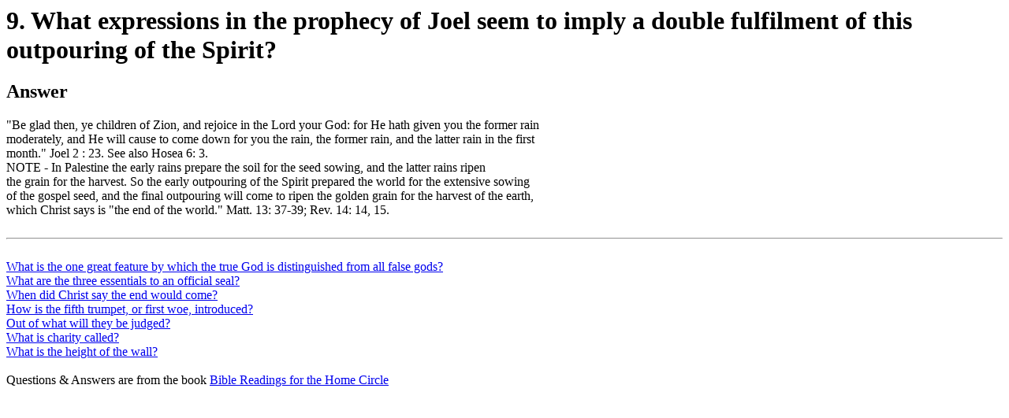

--- FILE ---
content_type: text/html
request_url: https://a.aolis.aup.edu.ph/wingp/biblereadings/9__What_expressions_in_the_prophecy_of_Joel_seem_to_imply_a_double_fulfilment_of_this_outpouring_of__the_Spirit_.php
body_size: 1060
content:
        <html><head><title>9. What expressions in the prophecy of Joel seem to imply a double fulfilment of this outpouring of
 the Spirit?</title></head>
        <body><h1>9. What expressions in the prophecy of Joel seem to imply a double fulfilment of this outpouring of
 the Spirit?</h1>
        <h2>Answer</h2>
        "Be glad then, ye children of Zion, and rejoice in the Lord your God: for He hath given you the former rain<br>moderately, and He will cause to come down for you the rain, the former rain, and the latter rain in the first<br>month." Joel 2 : 23. See also Hosea 6: 3.<br>NOTE - In Palestine the early rains prepare the soil for the seed sowing, and the latter rains ripen<br>the grain for the harvest. So the early outpouring of the Spirit prepared the world for the extensive sowing<br>of the gospel seed, and the final outpouring will come to ripen the golden grain for the harvest of the earth,<br>which Christ says is "the end of the world." Matt. 13: 37-39; Rev. 14: 14, 15.        <br>&nbsp;<br><hr>
        <br>
        <a href=What_is_the_one_great_feature_by_which_the_true_God_is_distinguished_from_all_false_gods_.php>What is the one great feature by which the true God is distinguished from all false gods?</a><br>
<a href=What_are_the_three_essentials_to_an_official_seal_.php>What are the three essentials to an official seal?</a><br>
<a href=When_did_Christ_say_the_end_would_come_.php>When did Christ say the end would come?</a><br>
<a href=How_is_the_fifth_trumpet__or_first_woe__introduced_.php>How is the fifth trumpet, or first woe, introduced?</a><br>
<a href=Out_of_what_will_they_be_judged_.php>Out of what will they be judged?</a><br>
<a href=What_is_charity_called_.php>What is charity called?</a><br>
<a href=What_is_the_height_of_the_wall_.php>What is the height of the wall?</a><br>
        <br>
        Questions & Answers are from the book <a href=https://www.google.com/search?q=bible+readings+for+the+home+circle+pdf>Bible Readings for the Home Circle</a>
        </body></html>
        